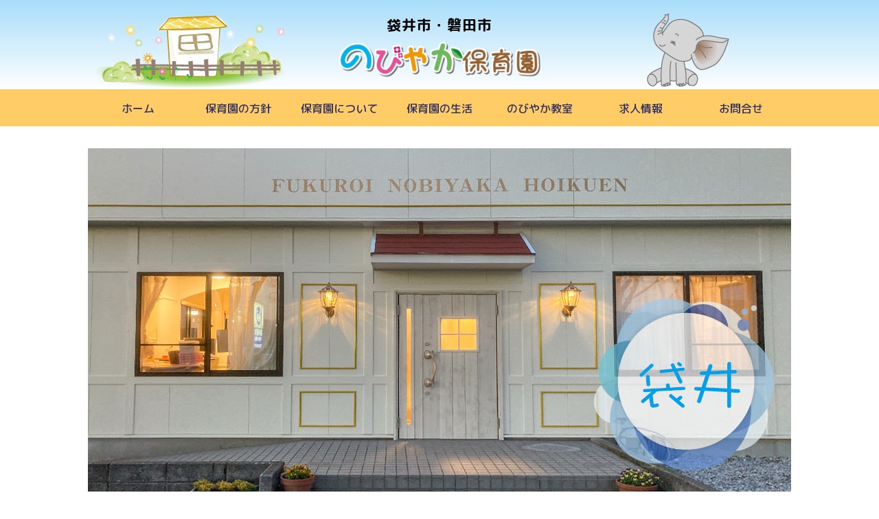

--- FILE ---
content_type: text/html; charset=UTF-8
request_url: https://nobiyaka-hoikuen.jp/fukuroi/
body_size: 2664
content:
<!DOCTYPE html>
<html lang="ja">
<head>
<meta charset="UTF-8">
<!--[if IE]>
<meta http-equiv="X-UA-Compatible" content="IE=Edge>
<![endif]-->    
<meta name="viewport" content="width=device-width,initial-scale=1" />
<meta name="robots" content="index" />
<title>袋井ーご案内ー&emsp;|&emsp;のびやか保育園【公式】</title>
<meta name="Keywords" content="のびやか保育園,袋井,市,安心,家庭的,認可,子育て,乳幼児,小規模保育園" />
<meta name="Description" content="袋井のびやか保育園の紹介です。基本情報をはじめ写真で保育園の設備等を見ていただくことができます。" />
<link rel="canonical" href="https://nobiyaka-hoikuen.jp/fukuroi/" />
<link rel="shortcut icon" href="../img/favicon.ico" />		
<link rel="stylesheet" type="text/css" href="../css/reset.css" />
<link rel="stylesheet" type="text/css" href="../css/style-min.css" />
<link rel="stylesheet" type="text/css" href="../icon/style.css" />	
<!--[if lte IE 7]>
<script type="text/javascript" src="js/ie6-7.js"></script>
<![endif]-->
<!--[if lt IE 9]>
<script src="http://css3-mediaqueries-js.googlecode.com/svn/trunk/css3-mediaqueries.js"></script>
<script src="js/html5shiv.js"></script>
<![endif]-->
<!--[if IE 6]>  
<script src="js/DD_belatedPNG.js"></script>  
<![endif]-->
<script src="https://ajax.googleapis.com/ajax/libs/jquery/2.2.4/jquery.min.js"></script>
<script src="../js/respond.src.js"></script>
<script src="../js/pagetop.js"></script>
<script src="../js/smart-crossfade.js"></script>
<script src="../js/sp-menu.js"></script>
<!-- Global site tag (gtag.js) - Google Analytics -->
<script async src="https://www.googletagmanager.com/gtag/js?id=G-5Y3M6FHFV4"></script>
<script>
  window.dataLayer = window.dataLayer || [];
  function gtag(){dataLayer.push(arguments);}
  gtag('js', new Date());

  gtag('config', 'G-5Y3M6FHFV4');
</script>	
<script>
  (function(i,s,o,g,r,a,m){i['GoogleAnalyticsObject']=r;i[r]=i[r]||function(){
  (i[r].q=i[r].q||[]).push(arguments)},i[r].l=1*new Date();a=s.createElement(o),
  m=s.getElementsByTagName(o)[0];a.async=1;a.src=g;m.parentNode.insertBefore(a,m)
  })(window,document,'script','https://www.google-analytics.com/analytics.js','ga');

  ga('create', 'UA-35767753-8', 'nobiyaka-hoikuen.jp');
  ga('send', 'pageview');

</script>		
</head>

<body>
<header id="hdwrap">
<div id="inner">
<h1 class="f-style10">袋井市・磐田市</h1>	
<div id="logo"><a href="../"><img src="../img/logo.png" alt="袋井・磐田&nbsp;のびやか保育園" /></a></div>
</div>
</header>

<div id="navi_area">
		<nav id="menu-box">
			<div id="toggle"><a href="#">MENU</a></div>
			<ul id="menu">
				<li><a href="../">ホーム</a></li>
				<li><a href="../policy/">保育園の方針</a></li>
				<li><a href="../about/">保育園について</a></li>
				<li><a href="../time-table/">保育園の生活</a></li>
				<li><a href="../lesson/">のびやか教室</a></li>
				<li><a href="https://recruit.nobiyaka-hoikuen.jp/" target="_blank">求人情報</a></li>
				<li><a href="../contact/">お問合せ</a></li>
			</ul>
		</nav>
</div>


<div id="splint"></div><!--MENU-Background-->


<div id="container1">    
	<article class="img_inner_wrap">
		<p class="sp-img"><img src="img/fukuroi_gaikan2_sp.jpg" alt="袋井のびやか保育園外観" /></p>
		<p class="pc-img"><img src="img/fukuroi_gaikan2_pc.jpg" alt="袋井のびやか保育園外観" /></p>
	</article>    
</div>    



<div id="container2">    
	<section class="about_inner_wrap">    
		<div class="left">
			<h2 class="f-style02">袋井のびやか保育園</h2>
			<dl class="list2">
				<dt>所在地</dt>
					<dd>〒437-0065<br/>静岡県袋井市堀越3丁目1-3</dd>
				<dt>電話番号</dt>
					<dd>0538-86-6020</dd>
				<dt>利用定員</dt>
					<dd>19名&nbsp;(0〜2才児)</dd>
				<dt>職員</dt>
					<dd>保育士9名<br />栄養士1名</dd>
				<dt>嘱託医</dt>
					<dd>三木小児科<br />ほりこし歯科</dd>
				<dt>施設管理者</dt>
					<dd>藤森千津江<br />園長&nbsp;原はま美</dd>
			</dl>
		</div>

		<div class="right">
			<p><img src="img/fukuroi_map.jpg" alt="袋井のびやか保育園の案内図" /></p>
		</div>
	</section>		        

	<!--<section class="about_inner_wrap">
		<div class="btn_b">
		<a  class="button-limit" href="visitor/">袋井のびやか保育園&emsp;保護者様&ensp;閲覧ページ</a>
		</div>
	</section>-->

	<figure class="picture-area">
		<ul>
			<li>
				<div class="pic"><img src="img/fukuroi_pic14.jpg" alt="" /></div>
				<figcaption class="picture_caption">園舎</figcaption>
			</li>
			<li>
				<div class="pic"><img src="img/fukuroi_pic13.jpg" alt="" /></div>
				<figcaption class="picture_caption">園舎内①</figcaption>
			</li>
			<li>
				<div class="pic"><img src="img/fukuroi_pic12.jpg" alt="" /></div>
				<figcaption class="picture_caption">園舎内②</figcaption>
			</li>
			<li>
				<div class="pic"><img src="img/fukuroi_pic11.jpg" alt="" /></div>
				<figcaption class="picture_caption">園舎内③</figcaption>
			</li>
			<li>
				<div class="pic"><img src="img/fukuroi_pic10.jpg" alt="" /></div>
				<figcaption class="picture_caption">園舎内④</figcaption>
			</li>
			<li>
				<div class="pic"><img src="img/fukuroi_pic09.jpg" alt="" /></div>
				<figcaption class="picture_caption">園舎内⑤</figcaption>
			</li>
			<li>
				<div class="pic"><img src="img/fukuroi_pic08.jpg" alt="" /></div>
				<figcaption class="picture_caption">園舎内⑥</figcaption>
			</li>

						
		</ul>
	</figure>

	<!--<figure class="picture-area">
		<p class="f-style10">活動の様子</p>
		<ul>
			<li>
				<div class="pic"><img src="img/state/fukuroi_state_pic-1.jpg" alt="" /></div>
				<figcaption class="picture_caption"></figcaption>
			</li>
			<li>
				<div class="pic"><img src="img/state/fukuroi_state_pic-2.jpg" alt="" /></div>
				<figcaption class="picture_caption"></figcaption>
			</li>
			<li>
				<div class="pic"><img src="img/state/fukuroi_state_pic-3.jpg" alt="" /></div>
				<figcaption class="picture_caption"></figcaption>
			</li>
			<li>
				<div class="pic"><img src="img/state/fukuroi_state_pic-4.jpg" alt="" /></div>
				<figcaption class="picture_caption"></figcaption>
			</li>
			<li>
				<div class="pic"><img src="img/state/fukuroi_state_pic-5.jpg" alt="" /></div>
				<figcaption class="picture_caption"></figcaption>
			</li>
			<li>
				<div class="pic"><img src="img/state/fukuroi_state_pic-6.jpg" alt="" /></div>
				<figcaption class="picture_caption"></figcaption>
			</li>
			<li>
				<div class="pic"><img src="img/state/fukuroi_state_pic-7.jpg" alt="" /></div>
				<figcaption class="picture_caption"></figcaption>
			</li>
			<li>
				<div class="pic"><img src="img/state/fukuroi_state_pic-8.jpg" alt="" /></div>
				<figcaption class="picture_caption"></figcaption>
			</li>
			<li>
				<div class="pic"><img src="img/state/fukuroi_state_pic-9.jpg" alt="" /></div>
				<figcaption class="picture_caption"></figcaption>
			</li>
			<li>
				<div class="pic"><img src="img/state/fukuroi_state_pic-10.jpg" alt="" /></div>
				<figcaption class="picture_caption"></figcaption>
			</li>
			<li>
				<div class="pic"><img src="img/state/fukuroi_state_pic-11.jpg" alt="" /></div>
				<figcaption class="picture_caption"></figcaption>
			</li>
			<li>
				<div class="pic"><img src="img/state/fukuroi_state_pic-12.jpg" alt="" /></div>
				<figcaption class="picture_caption"></figcaption>
			</li>
			<li>
				<div class="pic"><img src="img/state/fukuroi_state_pic-13.jpg" alt="" /></div>
				<figcaption class="picture_caption"></figcaption>
			</li>
			<li>
				<div class="pic"><img src="img/state/fukuroi_state_pic-14.jpg" alt="" /></div>
				<figcaption class="picture_caption"></figcaption>
			</li>
			<li>
				<div class="pic"><img src="img/state/fukuroi_state_pic-15.jpg" alt="" /></div>
				<figcaption class="picture_caption"></figcaption>
			</li>
			<li>
				<div class="pic"><img src="img/state/fukuroi_state_pic-16.jpg" alt="" /></div>
				<figcaption class="picture_caption"></figcaption>
			</li>
			<li>
				<div class="pic"><img src="img/state/fukuroi_state_pic-17.jpg" alt="" /></div>
				<figcaption class="picture_caption"></figcaption>
			</li>
			<li>
				<div class="pic"><img src="img/state/fukuroi_state_pic-18.jpg" alt="" /></div>
				<figcaption class="picture_caption"></figcaption>
			</li>
			<li>
				<div class="pic"><img src="img/state/fukuroi_state_pic-19.jpg" alt="" /></div>
				<figcaption class="picture_caption"></figcaption>
			</li>
			<li>
				<div class="pic"><img src="img/state/fukuroi_state_pic-20.jpg" alt="" /></div>
				<figcaption class="picture_caption"></figcaption>
			</li>
			<li>
				<div class="pic"><img src="img/state/fukuroi_state_pic-21.jpg" alt="" /></div>
				<figcaption class="picture_caption"></figcaption>
			</li>
			<li>
				<div class="pic"><img src="img/state/fukuroi_state_pic-22.jpg" alt="" /></div>
				<figcaption class="picture_caption"></figcaption>
			</li>
			<li>
				<div class="pic"><img src="img/state/fukuroi_state_pic-23.jpg" alt="" /></div>
				<figcaption class="picture_caption"></figcaption>
			</li>
			<li>
				<div class="pic"><img src="img/state/fukuroi_state_pic-24.jpg" alt="" /></div>
				<figcaption class="picture_caption"></figcaption>
			</li>
			<li>
				<div class="pic"><img src="img/state/fukuroi_state_pic-25.jpg" alt="" /></div>
				<figcaption class="picture_caption"></figcaption>
			</li>
						
		</ul>
	</figure>-->
	
	<div class="btn_b">
		<a  class="button" href="../mirai/">のびやかMIRAI保育園はこちら</a>
	</div>
	<div class="btn_b">
		<a  class="button" href="../well-being/">のびやかWell-Being保育園はこちら</a>
	</div>
	<div class="btn_b">
		<a  class="button" href="../iwata/">磐田のびやか保育園はこちら</a>
	</div>





</div>		



    




<p id="pagetop"><a href="#"><img src="../img/pagetop2.png" width="90px" height="100px" alt="先頭へ戻る" /></a></p>
<footer id="footer">
	<div id="f-inner">
		<p><span class="icon-copy"></span>&nbsp;2017&nbsp;のびやか保育園ー合同会社のびやかー</p>
	</div>


</footer>
</body>
</html>

--- FILE ---
content_type: text/css
request_url: https://nobiyaka-hoikuen.jp/css/style-min.css
body_size: 7174
content:
@charset "UTF-8";@import url('https://fonts.googleapis.com/css2?family=M+PLUS+Rounded+1c:wght@100;300;400;500;700;800;900&family=Noto+Sans+JP:wght@100;200;300;400;500;600;700;800;900&display=swap');body{font-family:'M PLUS Rounded 1c',sans-serif;font-weight:500}img{max-width:100%;height:auto;display:block;-ms-interpolation-mode:bicubic}#hdwrap{width:100%;height:300px;background:-webkit-gradient(linear,left top,left bottom,color-stop(0.86,#fff),color-stop(0.00,#7cfdfd));background:-webkit-linear-gradient(top,#7cfdfd 0%,#fff 86%);background:-moz-linear-gradient(top,#7cfdfd 0%,#fff 86%);background:-o-linear-gradient(top,#7cfdfd 0%,#fff 86%);background:-ms-linear-gradient(top,#7cfdfd 0%,#fff 86%);background-color:linear-gradient;background-image:url(../img/header_bg_sp.jpg);background-size:768px 300px;background-repeat:no-repeat;background-position:center bottom}#inner{width:98%;margin:0 auto}#logo{width:300px;margin:0 auto 0.5em;padding:0.5em 0 0}logo-sp{width:250px;height:103px;margin:0 auto;padding-top:0.5em;display:block}#tel{padding:0 0 0.3em;margin:0 auto;width:98%;font-size:1.2em;color:#060;text-align:center}#menu{ display:none}#menu li{width:100%;display:block;margin:0;padding:0;border-bottom:1px solid #f99;background:rgba(255,255,255,0.1)}#menu li a{display:block;color:#090;text-align:center;text-decoration:none;padding-top:22px;padding-right:0;padding-bottom:20px;padding-left:0}menu li a:hover{background:rgba(192,192,192,0.2);display:block}#toggle{ display:block; position:relative; width:100%; background:#fc6}#toggle a{display:block;position:relative;padding:20px 0 18px;color:#000;text-align:center;text-decoration:none}#toggle:before{ display:block; content:""; position:absolute; top:50%; right:25px; width:20px; height:20px; margin-top:-10px; background:#336}#toggle a:before,#toggle a:after{ display:block; content:""; position:absolute; top:50%; right:25px; width:20px; height:4px; background:#fc6}#toggle a:before{ margin-top:-6px}#toggle a:after{ margin-top:2px}splint{background-color:#9E765D;width:100%;height:40px;display:block}#container1{width:100%;margin:0px auto;display:block}#container2{width:100%;margin:0px auto;display:block}#container3{width:100%;margin:0px auto}#container4{width:100%;margin:0px auto}#container-fix{width:100%;height:1000px;margin:0px auto}#container-100{width:100%;height:100vh;margin:0 auto}.concept{width:90%;margin:2em auto;padding:0.5em;border:solid 1px #7fcfe2;border-radius:1em}.concept-common{width:94%;margin:1em auto 0;padding:0.5em 0 3em}.inner_wrap{width:90%;margin:0 auto;padding:2em 0 2em}.img_inner_wrap{width:100%;margin:0 auto;padding:2em 0 2em}.about_inner_wrap{width:90%;margin:0 auto;padding:2em 0 2em;border-bottom-width:1px;border-bottom-style:solid;border-bottom-color:#666}.about_inner_wrap:last-child{border-bottom:none}.merit_inner_wrap{width:90%;margin:0 auto;padding:2em 0 2em}.left{width:100%;padding:0 0 5em}.right{width:100%}.left_merit{width:100%;padding:0 0 2em}.left_merit h2{padding:0 0 1em}.right_merit{width:100%;padding:0 0 2em}.right_merit h2{padding:0 0 1em}.kubota-icon{width:100px}.left_kubota-merit{width:100%;padding:0 0 2em}.left_kubota-merit h2{padding:0 0 1em}.right_kubota-merit{width:100%;padding:0 0 2em}.right_kubota-merit h2{padding:0 0 1em}.offer{width:76%;margin:0 auto}.offer li{padding:0 0 1em 0.5em;font-size:1.2em;color:#393;line-height:1.5em;list-style-position:outside;list-style-type:square;text-align:justify}.pc-img{display:none} .sub-navi{width:96%;margin:1em auto 0;padding:0 0 2em}.sub-navi ul{margin:0 2%}.sub-navi li{width:100%;margin:0 0 0.5em;border-radius:0.3em;background-color:#FFE9CE;overflow:hidden}.icon{width:30%;float:left;padding:0.2em 0 0 0.2em}.sub-navi_snippet{width:50%;float:left;padding:9% 0 0 8%;line-height:1em;color:#333;text-align:center}.sub-navi_snippet_span{color:#06F;width:50%;float:left;padding:1em;text-align:center}.sub-navi_second{width:96%;margin:1em auto 0;padding:0 0 2em}.sub-navi_second ul{margin:0 2%}.sub-navi_second li{width:100%;margin:0 0 0.5em;border-radius:0.3em;background-color:#FFE9CE;overflow:hidden}.icon{width:30%;float:left;padding:0.2em 0 0 0.2em}.sub-navi_snippet{width:50%;float:left;padding:9% 0 0 8%;line-height:1.5em;color:#333;text-align:center}.sub-navi_snippet span{color:#06F}.picture-area{width:90%;margin:1em auto 0;padding:0 0 2em}.picture-area ul{margin:0 2%}.picture-area li{width:96%;border-radius:0.3em;border:solid 1px #f90;margin:0 auto 1em}.pic{width:90%;padding:0.2em 0 0 0.2em;margin:0.5em auto 0}.picture_caption{width:90%;line-height:1.5em;text-align:center;color:#333;padding:0.5em 0 0.5em 1em}.picture_caption span{color:#06F}.top_2column{width:96%;margin:0 auto;padding-top:2em}.top_info{width:100%;margin:0 auto;background-color:#FFC}#info_news{width:100%;padding:1em 0;margin:0 auto;position:relative}#info_news h2{text-align:left}.lookbtn{position:absolute;left:77%;top:1.6em;z-index:10}.look-button{width:100%;display:inline-block;background-color:#fff;border:2px solid #67c5ff;border-radius:10px;color:#67c5ff;padding:0.5em 0.5em 0.4em;font-size:1em}.look-button:hover{background-color:#67c5ff;border-color:#67c5ff;color:#fff}.lool-button::before,.look-button::after{position:absolute;z-index:-1;display:block;content:''}.look-button,.look-button::before,.look-button::after{-webkit-box-sizing:border-box;-moz-box-sizing:border-box;box-sizing:border-box;-webkit-transition:all .3s;transition:all .3s}dl.list{width:100%;border-bottom:1px solid #666}dl.list dt{padding-top:1em;padding-bottom:0;padding-left:1em;color:#093;line-height:1.4em;border-top-width:1px;border-top-style:solid;border-top-color:#666;text-align:left}dl.list dd{padding:0.5em 1em 1em;color:#333;line-height:1.4em;text-align:left}dl.list dd a{color:#06F}.info-news-link{line-height:2em;position:relative}.info-news-link::after{content:'';  display:inline-block;  width:14px;  height:14px;  background-image:url("../img/pdf_16.png"); background-size:contain; background-repeat:no-repeat; vertical-align:middle}.stacks-info{width:94%;margin:1em auto 0;padding:0.5em 0 3em}.archive{width:100%;margin:0 auto;background-color:#FFC}dl.list2{width:100%;border-bottom:1px solid #666;font-family:"ＭＳ ゴシック","MS Gothic","Osaka－等幅",Osaka-mono,monospace}dl.list2 dt{padding-top:1em;padding-bottom:0;padding-left:1em;color:#093;line-height:1.4em;border-top-width:1px;border-top-style:solid;border-top-color:#666;text-align:left}dl.list2 dd{padding:0.5em 1em 1em;color:#333;line-height:1.4em;text-align:left}dl.list dd2 a{color:#06F}#rightarea{width:90%;margin:0 auto;padding:1em 0}#rightarea h3{text-align:center;padding:1em 0}.top_banner{width:90%;margin:0 auto}.banner_l{width:100%;margin-bottom:1em;border:solid 1px #666}.banner_r{width:100%;margin-bottom:1em;border:solid 1px #666}.list_box{width:96%;margin:1em auto 0;padding:0 0 2em}.list_box ul{width:100%}.list_box li{font-size:1em;margin:0 0 1em;border:solid 1px #09F;border-radius:0.3em;background-color:#fff;padding:1em;text-align:justify;line-height:1.5em}.list_box2{width:96%;margin:1em auto 0;padding:0 0 2em}.list_box2 ul{width:100%}list_box2 li{font-size:1em;margin:0 0 1em;border:solid 1px #09F;border-radius:0.3em;background-color:#fff;padding:1em;text-align:justify;line-height:1.5em}.f-title{font-size:1.3em;font-weight:700;color:#060;padding-top:0.6em;padding-bottom:0.5em;margin:0 0 1em;background-color:#BFF3CD;border-radius:10px;line-height:1.3em;text-align:center}.f-style01{font-size:1em;color:#F69;letter-spacing:0.05em;line-height:1.6em;text-align:justify}.f-style02{font-size:1.5em;color:#666;letter-spacing:0.05em;Padding:0 0 1em}.f-style03{font-size:1em;color:#666;letter-spacing:0.05em;line-height:2em;text-align:justify;padding:0 0 1em}.f-style03_list{font-size:1em;color:#666;letter-spacing:0.05em;line-height:2em;text-align:justify;padding:0 1em 1em;list-style:disc}.f-style04{font-size:1em;color:#666;letter-spacing:0.05em;line-height:2em;text-align:justify;padding:0 0.5em 1em}.f-style05{font-size:1.3em;color:#666;letter-spacing:0.05em;line-height:2em;text-align:center;padding:0 0 1em}.f-style06{font-size:1em;color:#F69;letter-spacing:0.05em;line-height:1.6em;text-align:left;padding:0 0.5em}.f-style07{font-size:1em;color:#666;letter-spacing:0.05em;line-height:2em;text-align:center;padding:0 0 1em}.f-style08{font-size:0.85em;color:#666;letter-spacing:0.05em;line-height:1em;padding:0 0 1em}.f-style09{font-size:0.75em;color:#030;letter-spacing:0.05em;line-height:1em;padding-top:0.5em;padding-right:0;padding-bottom:1em;padding-left:0}.f-style10{font-size:1.3em;color:#000;letter-spacing:0.05em;text-align:center;padding:1.3em 0 0.3em}.strong{font-size:1.2em;color:#F69}.strong-1{font-size:1.1em;color:#F69;padding:0 0 0.3em;display:block}.f-style-center{font-size:1.1em;color:#666;letter-spacing:0.05em;line-height:2em;text-align:center;padding:200px 0}.ft-small{font-size:0.8em;color:red;letter-spacing:0.05em;line-height:1.6em;text-align:center;padding:0 0.5em 2em}.ft-small02{font-size:1em;color:#000;letter-spacing:0.05em;line-height:1.6em;text-align:center;padding:2em 0.5em}.f-black{color:#000}.f-green{color:green}.group-nursery{display:flex;flex-direction:column;align-items:center;width:95%;margin:0 auto;padding-bottom:3em}.city,.nursery{width:100%}.city p,.nursery h3{text-align:center;padding:1em 0}.nursery{background:rgb(255,239,203);background:radial-gradient(circle,rgba(255,239,203,1) 20%,rgba(255,255,255,1) 50%);border-radius:10px}p.city_style{width:30%;border:solid 2px #333;border-radius:10px;margin:0 auto;padding:0.5em;font-size:1.5em;color:#333;letter-spacing:0.05em}.sp_arrow-img{display:block;padding:1em}.pc_arrow-img{display:none}.nursery dl{width:85%;height:auto;margin:0 auto;padding-bottom:50px}.nursery dl dt{display:block;width:10%;clear:both;float:left;padding-bottom:1em;line-height:1.1em}.nursery dl dd{ display:block; width:75%; float:right; padding-bottom:1em; line-height:1.1em; letter-spacing:0.1em}#sliderarea{width:100%;height:auto;display:block;background-color:#CFF}#imgbx{margin:0 auto;padding:0 0 49.41%}.fadein{position:relative;height:0;padding-top:0}.fadein img{position:absolute;left:0;top:0;height:auto;width:100%}#pagetop{    position:fixed;    bottom:35px;    right:5%;z-index:1000}#pagetop a{width:90px;    display:block}#pagetop a:hover{    opacity:1.0}#footer{width:100%;height:100px;margin:5em 0 0 0;background-image:url(../img/footer_bg.jpg);background-size:350px 100px;background-repeat:repeat-x;background-position:center}#f-inner{width:95%;margin:0 auto}#f-inner p{padding-top:5.3em;font-size:0.8em;text-align:center;color:#FFF}.btn{width:96%;font-size:1.1em;padding-top:0.6em;padding-bottom:0.5em;margin:1em 0;background-color:#09F;border-radius:10px;line-height:1.3em;text-align:center}.btn a{color:#FFF}.btn_a{width:90%;margin:1em 0}.btn_b{width:90%;margin:1em auto}.btn_b ul li{margin-bottom:2em}.button{width:100%;display:inline-block;background-color:#67c5ff;border:2px solid #67c5ff;border-radius:10px;color:#fff;line-height:1.5em;padding:0.5em 10%;font-size:1em;text-align:center}.button:hover{background-color:#fff;border-color:#67c5ff;color:#67c5ff}.button::before,.button::after{position:absolute;z-index:-1;display:block;content:''}.button,.button::before,.button::after{-webkit-box-sizing:border-box;-moz-box-sizing:border-box;box-sizing:border-box;-webkit-transition:all .3s;transition:all .3s}.button-limit{width:100%;display:inline-block;background-color:#6FD99D;border:2px solid #6FD99D;border-radius:10px;color:#FFF;line-height:1.5em;padding:0.5em 10%;font-size:1em;text-align:center}.button-limit:hover{background-color:#fff;border-color:#6FD99D;color:#6FD99D}.button-limit::before,.button-limit::after{position:absolute;z-index:-1;display:block;content:''}.button-limit,.button-limit::before,.button-limit::after{-webkit-box-sizing:border-box;-moz-box-sizing:border-box;box-sizing:border-box;-webkit-transition:all .3s;transition:all .3s}.classroom-pre{width:100%}.classroom-pre h3{font-size:clamp(1.3rem,1.045rem+1.27vw,2rem);text-align:center;color:#F69;letter-spacing:0.1rem;word-break:keep-all;line-height:1.8rem;margin:3rem 0 1.5rem}.classroom-pre p{letter-spacing:0.1rem;line-height:1.8rem;text-align:justify;color:#333;margin-bottom:2rem}.marker-blue{background-image:linear-gradient(#b7e8fc,#b7e8fc);    background-size:100% 50%;    background-position:0 100%;    background-repeat:no-repeat}.marker-pink{background-image:linear-gradient(#f4e1f3,#f4e1f3);    background-size:100% 50%;    background-position:0 100%;    background-repeat:no-repeat}.lesson-select{width:100%;display:flex;flex-wrap:wrap;justify-content:space-between}.classroom-block{width:48%;margin:0 0 1rem;display:inline-block;background-color:#fff;border:3px solid #ffe6ba;border-radius:30px}.classroom-btn{width:95%;display:block;margin:0 auto;padding-top:2.5%}.classroom-btn h3{text-align:center;padding:0.8rem 0;font-size:1.2rem;color:#09F}.classroom-btn p{text-align:center;margin-bottom:1rem;line-height:1.5rem;display:-webkit-box;-webkit-box-orient:vertical;-webkit-line-clamp:2;overflow:hidden}.classroom-btn img{display:block;width:80%;height:80%;margin:0 auto;aspect-ratio:4 / 3;object-fit:cover}.overview{width:100%;margin-top:5rem}.overview h3{color:rgb(247,125,186);font-size:1.5rem;text-align:center;margin:2rem 0 3rem}.overview h3>span{font-size:0.95rem;font-weight:400;color:#555;letter-spacing:0.1rem}.overview dl{display:flex;flex-direction:column;margin:2rem 0}.overview dl dt{padding:0.8rem 1rem;font-size:1rem;color:#000;letter-spacing:0.1rem;background-color:#8cd9ff;border-radius:10px}.overview dl>h4{font-size:1.3rem;color:#090;padding:1rem;position:relative}.overview dl>h4::after{content:"";position:absolute;top:49%;width:70%;height:1px;background-color:black}.overview dl>p{font-size:1rem;color:#666;padding:0 1rem 1rem;line-height:1.5rem;letter-spacing:0.1rem}.overview dl dd{margin:1rem;line-height:1.5rem;letter-spacing:0.1rem}.overview dl dd>ul li{padding:0.3rem 0}.pr-block{width:95%;margin:0 auto 3rem}.pr-block p{text-align:justify;letter-spacing:0.1rem;line-height:1.5rem;color:#666;padding-bottom:1rem}.pr-block span{padding-right:1rem}.pr-block a{color:#09F;border-bottom:1px solid #09F;transition:0.5s ease;margin-bottom:1rem;display:inline-block}.profile-block{width:100%;background-color:#BFF3CD;border-radius:15px;padding:1rem 0;margin-bottom:1rem}.profile-name{width:95%;margin:0 auto}.profile-name h4{font-size:1.2rem;padding:2rem 0 1rem;letter-spacing:0.1rem;text-align:center}.profile-name p{font-size:1.2rem;padding:1rem 0;text-align:center}.profile-name span{color:#666;letter-spacing:0.1rem;padding-right:1rem}.profile-pic img{width:70%;margin:0 auto}.profile-message{width:90%;margin:1rem auto 2rem;padding:1rem 2rem;border:3px solid #ec8b14;border-radius:10px;box-sizing:border-box}.profile-message h4{font-weight:800;padding: 0 0 1rem;font-size:1.3rem;color:#ec8b14}.profile-message p{color:#666;line-height:1.5rem}.explanation{width:100%;border:3px solid #8cd9ff;border-radius:15px;box-sizing:border-box;margin-bottom:2rem}.explanation p{padding:1rem;color:#666;line-height:1.5rem;text-align:justify}.explanation p>span{font-size:1.2rem;color:#F69}.explanation__name{text-align:start;word-break:keep-all;display:block;color:#666;line-height:1.5rem;padding:1rem}.contact-kawai{width:100%;margin:2rem 0 4rem}.contact-kawai p{text-align:center;line-height:1.5rem;letter-spacing:0.1rem}.curriculum,.curriculum-em{width:100%;margin:2rem 0;border:3px solid #ffd7fa;border-radius:15px;box-sizing:border-box}.dec{margin:3rem auto 1rem;text-align:center;position:relative;width:250px;font-size:1.5rem;color:#09F}.dec::before{position:absolute;top:-2.6rem;left:-2rem;content:url("../lesson/img/parts/list-style-ribbon-l.svg");width:150px}.dec::after{position:absolute;top:-2.8rem;right:-3.4rem;content:url("../lesson/img/parts/list-style-ribbon-r.svg");width:150px}.curriculum h5{font-size:1.3rem;color:#F69;word-break:keep-all;text-align:center;line-height:1.8rem}.curriculum p{padding:1rem;color:#333;letter-spacing:0.1rem;line-height:1.5rem;text-align:justify}.curriculum-em p{padding:1rem;color:#333;letter-spacing:0.1rem;line-height:1.5rem;word-break:break-all}.curriculum-list{list-style:none;padding-bottom:2rem}.curriculum-list li{padding:1rem 1rem 1rem 3rem;color:#666;text-align:justify;letter-spacing:0.1rem;line-height:1.2rem;position:relative}.curriculum-list>li::before{position:absolute;top:14px;left:0;content:url("../lesson/img/parts/list-style-star.svg");width:20px;padding-left:1rem}.curriculum-list-child>li{color:#093;padding-top:0.6rem;padding-bottom:0;padding-left:1rem}.recruit-list{border:1px solid #666;margin:1em 0}.recruit-list dt{margin-right:-10em;float:left;clear:both;width:40%;font-weight:700;margin-left:0;padding:10px 0;color:#666;text-indent:10px;font-size:1.2em;border-bottom:1px solid #666}.recruit-list dd {font-size:1.2em;color:#666;margin-left:40%;border-left:1px solid #666;padding:10px 5px;border-bottom:1px solid #666}.recruit-list dd:last-child{border-bottom:none}.recruit-list2{border:1px solid #666;padding:1em}.recruit-list2 dt{font-weight:700;color:#666;text-indent:10px;font-size:1.2em}.recruit-list2 dd {font-size:1em;color:#666;padding-left:1em;margin-top:0.5em;margin-right:0;margin-bottom:1.5em;margin-left:0;line-height:2em;word-spacing:0.3em}.recruit-list2 dd:last-child{border-bottom:none}.list_form{width:90%;height:auto;display:block;margin:0 auto}.list_form dt{width:100%;height:1.5em;padding-top:1em;padding-bottom:0.1em;font-weight:100}.list_form dd input{font-size:0.95em;width:96%;height:1.5em;margin-bottom:1em;padding:0.8em 0em 0.8em 0.5em}.list_form dd ul input{width:15px;height:15px;margin-top:12px;margin-right:14px}.list_form dd ul li{padding:0 0 0.2rem}.list_form dd textarea{font-size:1em;width:96%;height:12em;padding:0.5em}button.clear{width:100px;margin-top:0.5em;margin-bottom:0.5em;border-style:none;font-size:0.7em;font-weight:600;color:#fff;-moz-border-radius:15px;-webkit-border-radius:15px;border-radius:15px;background:rgb(100,100,100);background:radial-gradient(circle,rgba(100,100,100,1) 0%,rgba(0,0,0,1) 100%)}button.clear:hover{opacity:0.8}input.submitbtn{width:100%;height:2em;margin-left:auto;margin-right:auto;border-style:none;font-size:1em;font-weight:800;background-color:#09F;border-radius:10px;color:#FFF}button.submitbtn:hover{opacity:0.7}input,textarea,button:focus{ outline:none}.privacy{width:80%;margin-left:auto;margin-right:auto;padding-right:0.5em;padding-bottom:0.8em;padding-left:0.5em;font-weight:100;line-height:1.5em;font-size:0.9em}.list_form dt span{font-size:0.8em;color:#C03;font-weight:100}* html .list_form{display:inline-block}*+html .llist_form{display:inlinepdf}.pdf a{color:royalblue}.pdf:before{content:''; display:inline-block; width:32px; height:32px; background-image:url("../img/PDF_32.png"); background-size:contain; vertical-align:middle}@media screen and (min-width:480px){.sub-navi{overflow:hidden;zoom:1;width:96%;margin:1em auto 0}.sub-navi ul{margin:0 -2% 0 0}.sub-navi li{float:left;width:48%;margin:0 2% 0 0;background:#FFE9CE;margin-bottom:1em;border-radius:0.6em}.icon{width:85%;padding:0.5em 7.5%}.sub-navi_snippet{display:none}.sub-navi_snippet_span{width:85%;padding:0.8em 7.5%}.picture-area{overflow:hidden;zoom:1;width:90%;margin:1em auto 0}.picture-area ul{margin:0 -2% 0 0}.picture-area li{float:left;width:47.333%;max-width:1024px;margin:0 2% 1em 0;border-radius:0.3em;border:solid 1px #f90;}.pic{width:90%;padding:0.2em 0 0 0.2em;margin:0.5em auto 0}.picture_snippet{width:90%;line-height:1.5em;text-align:center;color:#333;padding:0.5em 0 0.5em 1em}.picture_snippet span{color:#06F}.top_banner{width:100%;margin:0 auto;padding:0 0 2em}.banner_l{width:47.5%;float:left;margin:0 0 1em 0;border:solid 1px #666}.banner_r{width:47.5%;float:right;margin:0 0 1em 0;border:solid 1px #666}dl.list2{width:100%}dl.list2 dt{float:left;width:7em;border-top:1px solid #666;padding-top:1em;padding-bottom:0;padding-right:0;padding-left:1em;line-height:1.4em}dl.list2 dd{margin-left:8em;padding-top:1em;padding-bottom:1em;padding-right:1em;border-top:1px solid #666;color:#333;line-height:1.5em;text-align:justify}dl.list2 dd a{color:#06F;text-decoration:none}dl.list dd2 a:hover{color:#069;transition:all 0.5s;-webkit-transition:all 0.7s;-moz-transition:all 0.7s;text-decoration:underline}.list_box2{overflow:hidden;width:96%;padding:0 0 2em}.list_box2 ul{display:table}.list_box2 li{float:left;width:50%}}@media print,screen and (min-width:768px){#inner{width:100%;max-width:1024px;height:130px;margin:0 auto;background-attachment:scroll;background-image:url(../img/header_bg.png),url(../img/header_bg2.png);background-repeat:no-repeat;background-position:left bottom,right bottom}#hdwrap{width:100%;height:130px;background:-webkit-gradient(linear,left top,left bottom,color-stop(1.00,#fff),color-stop(0.00,#a8ddfa));background:-webkit-linear-gradient(#a8ddfa,#fff);background:-moz-linear-gradient(#a8ddfa,#fff);background:-o-linear-gradient(#a8ddfa,#fff);background:-ms-linear-gradient(#a8ddfa,#fff);background:linear-gradient(#a8ddfa,#fff)}#toggle{ display:none}#navi_area{width:100%;background-color:#fc6;display:block;overflow:hidden}#menu{ width:100%;min-width:480px; margin:0 auto; padding:0;background-color:#fc3;display:block}#menu li{ float:left; width:14.285714%; margin:0; padding:0;border-bottom:none}#menu li a{ padding:20px 0 18px; background:#fc6; color:#336; text-align:center; text-decoration:none;display:block}#menu li a:hover{display:block;background-color:rgba(255,255,255,0.2);transition:all 0.5s;-webkit-transition:all 1s;-moz-transition:all 1s}splint{background-color:#9E765D;width:100%;height:40px;display:block}.sub-navi{overflow:hidden;zoom:1;width:96%;margin:1em auto 0;padding:0 0 2em}.sub-navi ul{margin:0 -2% 0 0}.sub-navi li{float:left;width:23%;margin:0 2% 0 0;background:#FFE9CE;margin-bottom:1em}.icon{width:85%;padding:0.5em 7.5%}.sub-navi_snippet{width:85%;padding:0.5em 7.5% 0.8em}.picture-area{overflow:hidden;zoom:1;width:96%;max-width:1024px;margin:1em auto 0}.picture-area ul{margin:0 -1.6% 0 0}.picture-area li{float:left;width:31.444%;margin:0 1.6% 1em 0;border-radius:0.3em;border:solid 1px #f90}.pic{width:90%;padding:0.2em 0 0 0.2em;margin:0.5em auto 0}.picture_snippet{line-height:1.5em;text-align:cente;color:#333;padding:0.5em 0 0.5em 1em}.top_2column{width:96%;max-width:1024px;margin:0 auto;overflow:hidden;padding-bottom:2em}#info_news{width:65%;padding:1em 0;margin:0 auto;position:relative;float:left}.top_info{width:100%;background-color:#FFC}#info_news h2{text-align:left;color:#666}.lookbtn{position:absolute;font-size:1em;left:85%;top:1.6em;z-index:1000}dl.list{width:100%}dl.list dt{float:left;width:7em;border-top:1px solid #666;padding-top:1em;padding-bottom:0;padding-right:0;padding-left:1em;line-height:1.4em}dl.list dd{margin-left:8em;padding-top:1em;padding-bottom:1em;padding-right:1em;border-top:1px solid #666;color:#333;line-height:1.5em;text-align:justify}dl.list dd a{color:#06F;text-decoration:none}dl.list dd a:hover{color:#069;transition:all 0.5s;-webkit-transition:all 0.7s;-moz-transition:all 0.7s;text-decoration:underline}.stacks-info{width:94%;max-width:980px;margin:1em auto 0;padding:0.5em 0 3em}.archive{width:100%;margin:0 auto;background-color:#FFC}dl.list2{width:100%}dl.list2 dt{float:left;width:7em;border-top:1px solid #666;padding-top:1em;padding-bottom:0;padding-right:0;padding-left:1em;line-height:1.4em}dl.list2 dd{margin-left:8em;padding-top:1em;padding-bottom:1em;padding-right:1em;border-top:1px solid #666;color:#333;line-height:1.5em;text-align:justify}dl.list2 dd a{color:#06F;text-decoration:none}dl.list dd2 a:hover{color:#069;transition:all 0.5s;-webkit-transition:all 0.7s;-moz-transition:all 0.7s;text-decoration:underline}.list_box{overflow:hidden;zoom:1;width:96%;margin:1em 0 0 1.7em;padding:0 0 2em}.list_box ul{display:table;margin:0 -2% 0 0}.list_box li{float:left;width:23%;margin:0 2% 0 0;background:#fff;display:table-cell;box-sizing:border-box}.list_box2{overflow:hidden;width:96%;padding:0 0 2em}.list_box2 ul{display:table}.list_box2 li{float:left;width:33.3333%}#rightarea{width:32%;float:right;padding-top:1.2em;text-align:center}#rightarea h3{margin:0 auto}.top_banner{width:100%}.banner_l{width:99%;margin:0 auto;border:solid 1px #666}.banner_r{width:100%;margin:1em auto;border:solid 1px #666}.inner_wrap{width:100%;max-width:1024px;margin:0 auto;overflow:hidden}.img_inner_wrap{width:100%;max-width:1024px;margin:0 auto;overflow:hidden}.about_inner_wrap{width:100%;max-width:1024px;margin:0 auto;overflow:hidden}.merit_inner_wrap{width:90%;max-width:980px;margin:0 auto;overflow:hidden}.left{width:40%;float:left;padding:2em 5% 2em 5%}.right{width:45%;float:right;padding:5em 5% 0 0}.left_merit{width:40%;padding:0 1.3em 0;float:left}.right_merit{width:40%;float:right;padding:0 1.3em 0}.left_kubota-merit{width:50%;padding:2em 1% 2em 5%;float:left}.right_kubota-merit{width:38%;float:right;padding:4em 1% 2em 5%}.btn a:hover{color:#FC6}.btn_a{width:85%;max-width:400px}.btn_b{width:50%;max-width:700px;margin:1em auto}.sp-img{display:none}.pc-img{display:block}.overview dl{width:80%;margin:0 auto 2rem;flex-wrap:wrap}.overview dl dt{width:25%;float:left;margin-bottom:1rem}.overview dl dd{width:60%;margin-left:40%;margin-top:-3rem}.pr-block{width:50%}.profile-block{display:flex;flex-direction:row;align-items:center}.profile-name{width:40%;padding:0;margin-top:0}.profile-name h4{padding:0}.profile-pic{width:20%}.profile-message{width:40%;margin-right:2rem}.explanation__name{text-align:right}}@media print,screen and (min-width:1024px){#menu{ width:100%;max-width:1024px; margin:0 auto; padding:0}#sliderarea{width:100%;height:506px;display:block;background-image:url(../img/imgbox-bg.jpg);background-repeat:repeat;background-position:center bottom}#imgbx{max-width:1024px;padding-bottom:506px;display:block;margin:0 auto}.concept{width:980px;margin:2em auto;padding:0.5em;border:solid 1px #7fcfe2;border-radius:1em}.concept-common{width:980px;margin:1em auto 0;padding:0.5em}.group-nursery{flex-direction:row;max-width:1024px;margin:0 auto}.nursery{width:37.1%}.sp_arrow-img{display:none}.pc_arrow-img{display:block;width:100%;padding:1em}.city p{-ms-writing-mode:tb-rl; writing-mode:vertical-rl;width:7.8125%;margin:0 auto;padding-left:1.1em}.nursery dl{width:350px;margin:0 auto;padding:1em 1em 1em 3em}.sub-navi{overflow:hidden;zoom:1;width:1025px;margin:1em auto 0;padding:0 0 2em}.sub-navi ul{margin:0 -2% 0 0}.sub-navi li{float:left;width:23%;/*23%*/height:auto;margin:0 2% 0 0;background:#FFE9CE;margin-bottom:1em}.sub-navi li a span{color:#06F}.sub-navi li a:hover span{display:block;background-color:rgba(255,255,255,0.7);transition:all 0.5s;-webkit-transition:all 1s;-moz-transition:all 1s}.sub-navi_snippet span{color:#06F}.f-style01{font-size:1.2em;color:#F69;letter-spacing:0.05em;line-height:1.6em;text-align:center}.list_form{width:90%;height:auto;display:block;margin-right:auto;margin-left:auto}.list_form dt label span{float:left;width:22%;height:1.5em;padding-top:1em}.list_form dd input{font-size:0.95em;width:75%;height:1.5em;margin-top:-2.8em;margin-left:17%;padding-bottom:0.8em;padding-right:1em}.list_form dd ul{margin-top:-35px}.list_form dd ul input{width:15px;height:15px;margin-top:12px;margin-right:14px}.list_form dd ul li{padding:0 0 0.2rem;width:100%}.list_form dd textarea{font-size:1em;width:100%;height:15em}input.submitbtn{width:100%;height:2em;margin-left:auto;margin-right:auto;border-style:none;font-size:1em;font-weight:800;background-color:#09F;border-radius:10px;color:#FFF}button.submitbtn:hover{opacity:0.7}input,textarea,button:focus{ outline:none}.lesson-select{margin-top:6rem}.classroom-block{width:30%;margin-bottom:3rem}.pr-block a:hover{color:#06F}.curriculum p{width:75%;margin:0 auto}.curriculum-list{width:70%;margin:0 auto}}

--- FILE ---
content_type: text/css
request_url: https://nobiyaka-hoikuen.jp/icon/style.css
body_size: 314
content:
@font-face {
	font-family: 'icomoon';
	src:url('fonts/icomoon.eot?400b3w');
	src:url('fonts/icomoon.eot?#iefix400b3w') format('embedded-opentype'),
		url('fonts/icomoon.woff?400b3w') format('woff'),
		url('fonts/icomoon.ttf?400b3w') format('truetype'),
		url('fonts/icomoon.svg?400b3w#icomoon') format('svg');
	font-weight: normal;
	font-style: normal;
}

[class^="icon-"], [class*=" icon-"] {
	font-family: 'icomoon';
	speak: none;
	font-style: normal;
	font-weight: normal;
	font-variant: normal;
	text-transform: none;
	line-height: 1;

	/* Better Font Rendering =========== */
	-webkit-font-smoothing: antialiased;
	-moz-osx-font-smoothing: grayscale;
}

.icon-arrow-right:before {
	content: "\e608";
}

.icon-info:before {
	content: "\e607";
}

.icon-copy:before {
	content: "\e606";
}

.icon-up:before {
	content: "\e605";
}

.icon-home:before {
	content: "\e600";
}

.icon-meal:before {
	content: "\e601";
}

.icon-oden:before {
	content: "\e602";
}

.icon-ice:before {
	content: "\e603";
}

.icon-other:before {
	content: "\e604";
}



--- FILE ---
content_type: application/javascript
request_url: https://nobiyaka-hoikuen.jp/js/sp-menu.js
body_size: 137
content:
$(function(){
  $("#toggle").click(function(){
    $("#menu").slideToggle();
    return false;
  });
  $(window).resize(function(){
    var win = $(window).width();
    var p = 768;//���̃T�C�Y�܂ŕ\��
    if(win > p){
      $("#menu").show();
    }
  });
});


document.addEventListener('touchstart',function(){});